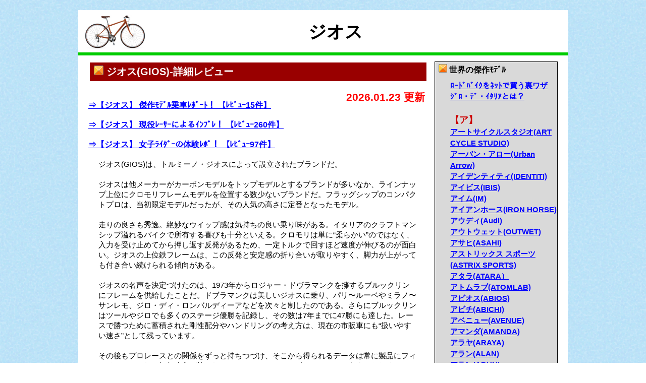

--- FILE ---
content_type: text/html
request_url: https://goodsiteforyou.com/gios.html
body_size: 51689
content:
<!DOCTYPE html>
<html lang="ja">

<head>
<meta charset="UTF-8">
<!--　*******************************　レスポンシブの処理（start）　**********************************　-->

<!--レスポンシブで無い時（当初）はこの「base1.css」を使用していた　-->
<!--link rel="stylesheet" href="base1.css" type="text/css"-->

<!-- ピンチイン・ピンチアウト（スマホで拡大・縮小）を無効にする　-->
<!-- meta name="viewport" content="width=device-width,user-scalable=no,maximum-scale=1" / -->

<meta name="viewport" content="width=device-width"/>

<!-- ※ＰＣとスマホ向けのスタイル（style.css）。この中から「base1.css」「base2.css」を読み込んでいる（import）。 -->
<link rel="stylesheet" media="all" type="text/css" href="style.css" />

<!--　*******************************　レスポンシブの処理（end）　**********************************　-->
<meta name="GENERATOR" content="JustSystems Homepage Builder Version 17.0.15.0 for Windows">
<!-- google webマスターツール -->
<meta name="google-site-verification" content="Txc6nnWyIyabkkX3-k1Ma51wru3nfbaL0c7JLJpq4_k" />

<!-- bing　webマスター -->
<meta name="msvalidate.01" content="90C1FC8C4ECAE047301C1DCBFF56CC0D" />

<!--　キーワード START　--
<meta name="Keywords" content="キーワードを記述する">
--　キーワード END　-->
<!-- ディスクリプション　×××--><title>【2026年 ロードバイク NEWﾓﾃﾞﾙ評判】ジオス(GIOS)</title>




<!-- google　アナリティス -->

<!-- 古い設定 -->
<script>
  (function(i,s,o,g,r,a,m){i['GoogleAnalyticsObject']=r;i[r]=i[r]||function(){
  (i[r].q=i[r].q||[]).push(arguments)},i[r].l=1*new Date();a=s.createElement(o),
  m=s.getElementsByTagName(o)[0];a.async=1;a.src=g;m.parentNode.insertBefore(a,m)
  })(window,document,'script','//www.google-analytics.com/analytics.js','ga');

  ga('create', 'UA-36883988-1', 'auto');
  ga('send', 'pageview');

</script>

<!-- 新しい設定（20230326） -->
<!-- Google tag (gtag.js) -->
<script async src="https://www.googletagmanager.com/gtag/js?id=G-5RF968DLR8"></script>
<script>
  window.dataLayer = window.dataLayer || [];
  function gtag(){dataLayer.push(arguments);}
  gtag('js', new Date());

  gtag('config', 'G-5RF968DLR8');
</script>



</head>
<body id="hpb-template-01-24-01">
<div id="pack6">

<!--　ＰＣのみ画像表示させる箇所(START)　base2.cssの「display:none」で制御(非表示)-->
<div class="box2">
  <div id="content"><img src="bike.jpg" width="126" height="75" border="0" alt="haikei"> </div>
</div>
<!--　ＰＣのみ画像表示させる箇所(END)-->

<div id="top-1">
    <h1>ジオス</h1>
  </div>
<!--　スマホのみ表示させる箇所(START)　base1.cssの「display:none」で制御(非表示)-->
  <div class="box1"><font COLOR="#ff0000"><b>その他 バイクブランド一覧</b></font> <b>⇒</b> <a href="menu.html">コチラ</a></div>
<!--　スマホのみ表示させる箇所(END)-->
  <div id="main-shouhin">

    <h3><img src="img_o032.gif" width="19" height="19" border="0" alt="gazou6"> ジオス(GIOS)-詳細レビュー</h3><!-- 日付（START） -->
    <div id="main-shouhin-3">
<script type="text/JavaScript">
<!--

var DWs = new Array('Sun.','Mon.','Tue.','Wed.','Thu.','Fri.','Sat.');
var Now = new Date();
var YY = Now.getYear();
var MM = Now.getMonth() + 1;
var DD = Now.getDate();
var DW = DWs[ Now.getDay() ];
var hh = Now.getHours();
var mm = Now.getMinutes();
var ss = Now.getSeconds();

if(YY < 2000) { YY += 1900; }

if(MM < 10) { MM = "0" + MM; }
if(DD < 10) { DD = "0" + DD; }
if(hh < 10) { hh = "0" + hh; }
if(mm < 10) { mm = "0" + mm; }
if(ss < 10) { ss = "0" + ss; }

document.write(' ' + YY + '.' + MM + '.' + DD +' 更新');

// -->
</script>
    </div>
<!-- 日付（END） -->
<br>
<!-- 共通リンク1（start）【cycle_20210901_0001000-22】 --><font SIZE="3.0"><a target="_blank" href="https://www.amazon.co.jp/s?k=%E3%83%AD%E3%83%BC%E3%83%89%E3%83%90%E3%82%A4%E3%82%AF+%E4%BA%BA%E6%B0%97&__mk_ja_JP=%E3%82%AB%E3%82%BF%E3%82%AB%E3%83%8A&crid=3PUHTX4SBRSDO&sprefix=%E3%83%AD%E3%83%BC%E3%83%89%E3%83%90%E3%82%A4%E3%82%AF+%E4%BA%BA%E6%B0%97%E3%83%A9%E3%83%B3%E3%82%AD%E3%83%B3%E3%82%B0%2Caps%2C281&linkCode=ll2&tag=cycle_20210901_0001000-22&linkId=4f6543cb58de00758463c6bd0e3ba41d&language=ja_JP&ref_=as_li_ss_tl">⇒【<!-- ブランド名_010101 -->ジオス】 傑作ﾓﾃﾞﾙ乗車ﾚﾎﾟｰﾄ！ 【ﾚﾋﾞｭｰ<!-- レビュー件数_020202 -->15件】</a>
<!-- 共通リンク1（end）【cycle_20210901_0001000-22】 -->
<br><br>
<!-- 共通リンク2（start）【cycle_20210901_000200-22】 -->
    <a target="_blank" href="https://www.amazon.co.jp/s?k=%E3%83%AD%E3%83%BC%E3%83%89%E3%83%90%E3%82%A4%E3%82%AF&__mk_ja_JP=%E3%82%AB%E3%82%BF%E3%82%AB%E3%83%8A&crid=2NVICBF8E6Z7Q&sprefix=%E3%83%AD%E3%83%BC%E3%83%89%E3%83%90%E3%82%A4%E3%82%AF%2Caps%2C275&linkCode=ll2&tag=cycle_20210901_000200-22&linkId=f1e622b357c91e0926709f5a59d9b137&language=ja_JP&ref_=as_li_ss_tl">⇒【<!-- ブランド名_030303 -->ジオス】 現役ﾚｰｻｰによるｲﾝﾌﾟﾚ！ 【ﾚﾋﾞｭｰ<!-- レビュー件数_040404 -->260件】</a>
<!-- 共通リンク2（end）【cycle_20210901_000200-22】 -->
<br><br>
<!-- 共通リンク3（start）【cycle_20210901_000300-22】 -->
    <a target="_blank" href="https://www.amazon.co.jp/s?k=%E3%83%AD%E3%83%BC%E3%83%89%E3%83%90%E3%82%A4%E3%82%AF+%E3%83%AC%E3%83%87%E3%82%A3%E3%83%BC%E3%82%B9+%E3%82%A6%E3%82%A7%E3%82%A2&__mk_ja_JP=%E3%82%AB%E3%82%BF%E3%82%AB%E3%83%8A&crid=2P5LCLA7L23ZR&sprefix=%E3%83%AD%E3%83%BC%E3%83%89%E3%83%90%E3%82%A4%E3%82%AF+%E3%83%AC%E3%83%87%E3%82%A3%E3%83%BC%E3%82%B9+%E3%82%A6%E3%82%A7%E3%82%A2%2Caps%2C264&linkCode=ll2&tag=cycle_20210901_000300-22&linkId=e08c05ff1886a38537bda785b542a5e7&language=ja_JP&ref_=as_li_ss_tl">⇒【<!-- ブランド名_050505 -->ジオス】 女子ﾗｲﾀﾞｰの体験ﾚﾎﾟ！ 【ﾚﾋﾞｭｰ<!-- レビュー件数_060606 -->97件】</a></font>
<!-- 共通リンク3（end）【cycle_20210901_000300-22】 --><br>
    <br>



    <p>ジオス(GIOS)は、トルミーノ・ジオスによって設立されたブランドだ。<br><br>
ジオスは他メーカーがカーボンモデルをトップモデルとするブランドが多いなか、ラインナップ上位にクロモリフレームモデルを位置する数少ないブランドだ。フラッグシップのコンパクトプロは、当初限定モデルだったが、その人気の高さに定番となったモデル。<br><br>
走りの良さも秀逸。絶妙なウイップ感は気持ちの良い乗り味がある。イタリアのクラフトマンシップ溢れるバイクで所有する喜びも十分といえる。クロモリは単に“柔らかい”のではなく、入力を受け止めてから押し返す反発があるため、一定トルクで回すほど速度が伸びるのが面白い。ジオスの上位鉄フレームは、この反発と安定感の折り合いが取りやすく、脚力が上がっても付き合い続けられる傾向がある。<br><br>
ジオスの名声を決定づけたのは、1973年からロジャー・ドヴラマンクを擁するブルックリンにフレームを供給したことだ。ドブラマンクは美しいジオスに乗り、パリ〜ルーベやミラノ〜サンレモ、ジロ・ディ・ロンバルディーアなどを次々と制したのである。さらにブルックリンはツールやジロでも多くのステージ優勝を記録し、その数は7年までに47勝にも達した。レースで勝つために蓄積された剛性配分やハンドリングの考え方は、現在の市販車にも“扱いやすい速さ”として残っています。<br><br>
その後もプロレースとの関係をずっと持ちつづけ、そこから得られるデータは常に製品にフィードバックされ、毎年改良が施されている。ジオスのシンボルカラーはいうまでもなく&quot;ジオスブルー&quot;と呼ばれる鮮やかな青で、レース現場での視認性と存在感を同時に担ってきた。<b>クロモリのしなりを楽しみつつ、現代パーツで実用に落とし込む発想がジオスらしい。</b><br><br>
選び方としては、速度を求めるならカーボン/アルミのレーシング寄り、乗り味と所有感を重視するならクロモリ上位、と整理すると分かりやすい。目的がツーリングかレース参加かで必要なギア比やタイヤ幅も変わるので、走りたい距離と路面を先に決めてから候補を絞るのが近道です。さらに鉄フレームはパーツ交換で性格が変わりやすいので、ホイールやタイヤを“軽さ優先”にし過ぎず、乗り味を残す方向で組むとジオスらしさが活きます。<br><br>
ジオスブルーの印象が強い一方で、実際の選択はフレーム素材だけでなく、ジオメトリやサイズの取り方で快適性が決まります。少し長めのホイールベースは直進が落ち着き、手元が安定すると長距離で肩が楽になります。逆にクイックなハンドリングが欲しいなら、ステムやハンドル幅の調整で“曲がり方”を作りやすいのも鉄フレームの良さです。見た目の伝統を守りながら、乗り手側で現代的にチューニングできる余地があるのがジオスの面白さと言えるでしょう。<br><br>また、クロモリ上位の魅力は走りだけではありません。塗装の深さやパイプの見え方、ラグ処理の美しさといった“所有満足”が、乗る動機そのものになります。普段の移動でも気分が上がる一台は、結果として乗車時間が増え、脚が自然に強くなることも多いです。<br><br>ジオスは“青い自転車”の代名詞になったぶん、周囲のイメージに引っ張られがちですが、実際は乗り味の方向が幅広い。自分が気持ち良い速度域を基準に選ぶと、期待と現実のズレが少なくなります。<br><br>＝＝＝【人気モデル　詳細インプレッション】＝＝＝＝<br><br>
<b><font COLOR="#ff0000">コンパクトプロ（2026年モデル）</font></b>コンパクトプロは、限定から定番へ昇格した象徴的モデルで、クロモリらしい反発と現代的な巡航性能の折り合いが上手い一台です。コンパクトプロは踏み込みで“溜め”が生まれ、一定ペースで引き脚を回すほどスピードが乗るため、平坦のロングライドで気持ち良さが出ます。ヘッド周りの安定感があるタイプなら下りでラインがブレにくく、脚が疲れてきた終盤でも余計な修正舵が減ります。<br><br>
<b><font COLOR="#ff0000">ヴィアッジオ(VIAGGIO)（2024年モデル）</font></b>ヴィアッジオは、ツーリングバイクとしての扱いやすさを意識し、積載や長距離での安定感を優先したモデルです。ヴィアッジオは姿勢の自由度が高く、荷物を積んでもハンドリングが急に重くならないため、旅のペース配分を崩しにくいのが魅力になります。路面が荒れてもバイクが跳ね返り過ぎず、写真を撮りながら走るような“止まり走り”でも体が冷えにくい走行感を作れます。<br><br>
<b><font COLOR="#ff0000">エアロライト(AERO LITE)（2025年モデル）</font></b>エアロライトは、反応性の高い走りと空力的な外観を両立させたカーボン系ロードで、スプリントや高速巡航が得意です。エアロライトはシートステイの形状で剛性と快適性を両立させ、リア30Tスプロケットのような登坂側の余裕も持たせて“速いだけ”にしない狙いがあります。加速が鋭い分、ブレーキングやコーナリングのタイミングが掴めると一気に楽しくなり、レース参加の入口にもなります。高速域での安定を得るにはポジション作りが重要で、ハンドル落差を詰め過ぎないのがコツです。<br><br>
<b><font COLOR="#ff0000">フルボ(FURBO)（2022年モデル）</font></b>フルボは、ジオスオリジナルの4130クロモリを使い、しなやかさを気軽に味わえるエントリー寄りのクロモリロードです。フルボは上位モデルと同系統のチューブを用い、48Tのコンパクトクランクで登りもこなしやすく、初めての“鉄フレーム”としても馴染みやすいモデルです。乗り心地を残したままタイヤ選びで性格を変えられるので、通勤寄りにもロング寄りにも振れる柔軟さがあります。<br><br>
<b><font COLOR="#ff0000">ウルティモ(ULTIMO)（2023年モデル）</font></b>ウルティモは、街乗りからスポーツ走行まで守備範囲を広げたオールラウンド寄りで、整備性と頑丈さを重視する人に合います。ウルティモはタイヤ選択の幅が取りやすく、フェンダーや小物の追加でも走りが破綻しにくいため、普段の移動の延長で距離を伸ばしたい人に向きます。日常の段差や雨天で雑に扱っても調子が崩れにくいなら、結果的に乗る頻度が増えて“脚が育つ”モデルにもなります。<br><br>
5機種は方向性がかなり違うので、迷ったら「乗り味の好み」を基準に選ぶと納得しやすいでしょう。鉄の反発を楽しむならコンパクトプロやフルボ、旅の安定感ならヴィアッジオ、速度域を上げるならエアロライト、生活に溶け込ませるならウルティモ、と考えると整理できます。<br><br>
ジオスは伝統色のイメージが強い一方で、年式やグレードで味付けがかなり変わります。オーナーのインプレで“硬さ/しなり/振動”の実態を確認してから選ぶと、期待とのズレが減ります。評判や口コミは以下のページから確認できます。<br><br>
<div id="main-shouhin-2" align="left" style="color
 : #ffffff;background-color : purple;text-align : left;"><img src="img_o032.gif" width="19" height="19" border="0" alt="gazou6"> <font COLOR="#ffffff">最新モデル体験レポート・クチコミ評判掲載中！</font><br>
    </div>
    　<!-- 日付（START） -->
    <div id="main-shouhin-3">
<script type="text/JavaScript">
<!--

var DWs = new Array('Sun.','Mon.','Tue.','Wed.','Thu.','Fri.','Sat.');
var Now = new Date();
var YY = Now.getYear();
var MM = Now.getMonth() + 1;
var DD = Now.getDate();
var DW = DWs[ Now.getDay() ];
var hh = Now.getHours();
var mm = Now.getMinutes();
var ss = Now.getSeconds();

if(YY < 2000) { YY += 1900; }

if(MM < 10) { MM = "0" + MM; }
if(DD < 10) { DD = "0" + DD; }
if(hh < 10) { hh = "0" + hh; }
if(mm < 10) { mm = "0" + mm; }
if(ss < 10) { ss = "0" + ss; }

document.write(' ' + YY + '.' + MM + '.' + DD +' 更新');

// -->
</script>
    </div>　
<!-- 日付（END） -->
<br>
<!-- 共通リンク4（start）【cycle_20210901_000400-22】 --><font SIZE="3.0"><a target="_blank" href="https://www.amazon.co.jp/s?k=%E3%83%AD%E3%83%BC%E3%83%89%E3%83%90%E3%82%A4%E3%82%AF+%E4%BA%BA%E6%B0%97&__mk_ja_JP=%E3%82%AB%E3%82%BF%E3%82%AB%E3%83%8A&linkCode=ll2&tag=cycle_20210901_000400-22&linkId=f912c033717c87b97f4aa9e46f3fa324&language=ja_JP&ref_=as_li_ss_tl">⇒【<!-- ブランド名_070707 -->ジオス】 傑作ﾓﾃﾞﾙ乗車ﾚﾎﾟｰﾄ！ 【ﾚﾋﾞｭｰ<!-- レビュー件数_080808 -->15件】</a>
<!-- 共通リンク4（end）【cycle_20210901_000400-22】 -->
<br><br>
<!-- 共通リンク5（start）【cycle_20210901_000500-22】 -->
    <a target="_blank" href="https://www.amazon.co.jp/s?k=%E3%83%AD%E3%83%BC%E3%83%89%E3%83%90%E3%82%A4%E3%82%AF&__mk_ja_JP=%E3%82%AB%E3%82%BF%E3%82%AB%E3%83%8A&linkCode=ll2&tag=cycle_20210901_000500-22&linkId=8060033b1b245717dded84c2eb3c9379&language=ja_JP&ref_=as_li_ss_tl">⇒【<!-- ブランド名_090909 -->ジオス】 現役ﾚｰｻｰによるｲﾝﾌﾟﾚ！ 【ﾚﾋﾞｭｰ<!-- レビュー件数_1111100 -->260件】</a>
<!-- 共通リンク5（end）【cycle_20210901_000500-22】 -->
<br><br>
<!-- 共通リンク6（start）【cycle_20210901_000600-22】 -->
    <a target="_blank" href="https://www.amazon.co.jp/s?k=%E3%83%AD%E3%83%BC%E3%83%89%E3%83%90%E3%82%A4%E3%82%AF+%E3%83%AC%E3%83%87%E3%82%A3%E3%83%BC%E3%82%B9+%E3%82%A6%E3%82%A7%E3%82%A2&__mk_ja_JP=%E3%82%AB%E3%82%BF%E3%82%AB%E3%83%8A&crid=2P5LCLA7L23ZR&sprefix=%E3%83%AD%E3%83%BC%E3%83%89%E3%83%90%E3%82%A4%E3%82%AF+%E3%83%AC%E3%83%87%E3%82%A3%E3%83%BC%E3%82%B9+%E3%82%A6%E3%82%A7%E3%82%A2%2Caps%2C264&linkCode=ll2&tag=cycle_20210901_000600-22&linkId=2d59d51f7553c4b770a20438f0eb1136&language=ja_JP&ref_=as_li_ss_tl">⇒【<!-- ブランド名_2222200 -->ジオス】 女子ﾗｲﾀﾞｰの体験ﾚﾎﾟ！ 【ﾚﾋﾞｭｰ<!-- レビュー件数_3333300 -->97件】</a></font>
<!-- 共通リンク6（end）【cycle_20210901_000600-22】 -->
<br><br>
<!-- 共通リンク7（start）【cycle_20210901_000700-22】 -->
    <a target="_blank" href="https://www.amazon.co.jp/s?k=%E3%83%AD%E3%83%BC%E3%83%89%E3%83%90%E3%82%A4%E3%82%AF+%E3%82%B9%E3%83%9E%E3%83%9B&rh=p_n_deal_type%3A10343614051&dc=&__mk_ja_JP=%E3%82%AB%E3%82%BF%E3%82%AB%E3%83%8A&crid=1MSVE10BXTOH4&qid=1675413833&rnid=10343613051&sprefix=%E3%83%AD%E3%83%BC%E3%83%89%E3%83%90%E3%82%A4%E3%82%AF+%E3%82%B9%E3%83%9E%E3%83%9B%2Caps%2C304&ds=v1%3AXpiqjSceSk4Opk2PJIcSTEaaO1k0AcSrK3yJkxrrozs&linkCode=ll2&tag=cycle_20210901_000700-22&linkId=e5bbb7b95bec5ac1ed49db33d949fddc&language=ja_JP&ref_=as_li_ss_tl">⇒【<!-- ブランド名_44444200 -->ジオス】 ロードバイクとスマホ！ 【ﾚﾋﾞｭｰ<!-- レビュー件数_5555500 -->1166件】</a></font>
<!-- 共通リンク7（end）【cycle_20210901_000700-22】 -->
<br><br>


 </div>



  <div id="side2">
    <h2><img src="img_o032.gif" width="17" height="17" border="0" alt="mark"> <font SIZE="3">世界の傑作ﾓﾃﾞﾙ</font></h2>
    <p><a href="index.html">ﾛｰﾄﾞﾊﾞｲｸをﾈｯﾄで買う裏ワザ</a><br>
    <a href="giro-ditalia.html">ｼﾞﾛ・ﾃﾞ・ｲﾀﾘｱとは？</a><br>
    <br>
    <b><font COLOR="#cc0000" SIZE="+1" STYLE="font-size : 117%;">【ア】</font></b><br>
    <a href="art-cycle-studio.html">アートサイクルスタジオ(ART CYCLE STUDIO)</a><br>
    <a href="urban-arrow.html">アーバン・アロー(Urban Arrow)</a><br>
    <a href="identiti.html">アイデンティティ(IDENTITI)</a><br>
    <a href="ibis.html">アイビス(IBIS)</a><a href="im.html"><br>
    アイム(IM)</a><br>
    <a href="iron-horse.html">アイアンホース(IRON HORSE)</a><br>
    <a href="audi.html">アウディ(Audi)</a><br>
    <a href="outwet.html">アウトウェット(OUTWET)</a><br>
    <a href="asahi.html">アサヒ(ASAHI)</a><br>
    <a href="astrix-sports.html">アストリックス スポーツ(ASTRIX SPORTS)</a><br>
    <a href="atala.html">アタラ(ATARA）</a><br>
    <a href="atomlab.html">アトムラブ(ATOMLAB)</a><br>
    <a href="abios.html">アビオス(ABIOS)</a><br>
    <a href="abichi.html">アビチ(ABICHI)</a><br>
    <a href="avenue.html">アベニュー(AVENUE)</a><br>
    <a href="amanda.html">アマンダ(AMANDA)</a><br>
    <a href="araya.html">アラヤ(ARAYA)</a><br>
    <a href="alan.html">アラン(ALAN)</a><br>
    <a href="arun.html">アラン(ARUN)</a><br>
    <a href="argon18.html">アルゴン18(ARGON18)</a><br>
    <a href="alfaromeo.html">アルファロメオ(ALFAROMEO)</a><br>
    <a href="alex-moulton.html">アレックス モールトン<br>
    (ALEX MOULTON)</a><br>
    <a href="american-eagle.html">アメリカンイーグル<br>
    (AMERICAN EAGLE)</a><br>
    <a href="un-authorized.html">アンオーソライズド(UN AUTHORIZED)</a><br>
    <a href="anchorite.html">アンカライト(ANCHORITE)</a><br>
    <a href="anchor.html">アンカー(ANCHOR)</a><br>
    <b><font COLOR="#cc0000" SIZE="+1" STYLE="font-size : 117%;">【イ】</font></b><br>
    <a href="esr.html">イーエスアール マグネシア<br>
    (ESR MAGNESIA)</a><br>
    <a href="ebs.html">イービーエス(EBS)</a><br>
    <a href="evil.html">イービル(EVIL)</a><br>
    <a href="yeti-cycles.html">イエティサイクル(YETI CYCLES)</a><br>
    <a href="yellowknife.html">イエローナイフ(Yellow Knife)</a><br>
    <a href="inzist-bicycles.html">インジストバイシクルズ(INZIST BICYCLES)</a><br>
    <a href="intermax-sports.html">インターマックススポーツ(INTERMAX SPORTS)</a><br>
    <a href="intense.html">インテンス(INTENSE)</a><br>
    <b><font COLOR="#cc0000" SIZE="+1" STYLE="font-size : 117%;">【ウ】</font></b><br>
    <a href="wachsen-1.html">ヴァクセン(WACHSEN)</a><br>
    <a href="van-nicholas.html">ヴァンニコラス(Van Nicholas)</a><br>
    <a href="vanmoof.html">ヴァンムーフ(VANMOOF)</a><br>
    <a href="vivo.html">ヴィヴォ(VIVO)</a><br>
    <a href="vittoria.html">ヴィットリア(Vittoria)</a><br>
    <a href="wilier.html">ウィリエール(WILIER)</a><br>
    <a href="vellum-cycles.html">ヴェラムサイクル(VELLUM CYCLES)</a><br>
    <a href="velo-michelin.html">ヴェロミシュラン<br>
    (VELO MICHELIN</a>）<br>
    <a href="volagi.html">ヴォラージ(VOLAGI)</a><br>
    <a href="volume-bike.html">ヴォリュームバイク(VOLUME BIKE)</a><br>
    <a href="umberto-dei.html">ウンベルト・デイ(Umberto Dei)</a><br>
    <b><font COLOR="#cc0000" SIZE="+1" STYLE="font-size : 117%;">【エ】</font></b><br>
    <a href="a.n.design.html">エー・エヌ・デザイン・ワークス(A.N.DESIGN WORKS)</a><br>
    <a href="airnimal.html">エアニマル(AIRNIMAL)</a><br>
    <a href="eighthinch.html">エイスインチ(EIGHTHINCH)</a><br>
    <a href="ahearne-bicycles.html">エイハーン・バイセクルズ(Ahearne Bicycles)</a><br>
    <a href="avedio.html">エヴァディオ(AVEDIO)</a><br>
    <a href="echor.html">エコー(ECHOR)</a><br>
    <a href="se-bikes.html">SEバイクス(SE-BIKES)</a><br>
    <a href="eddy-merckx.html">エディメルクス(EDDY MERCKX)</a><br>
    <a href="ns-bikes.html">エヌエスバイクス(NS BIKES)</a><br>
    <a href="ene-ciclo.html">エネチクロ(ENE CICLO)</a><br>
    <a href="eminenza.html">エミネンザ(EMINENZA)</a><br>
    <a href="mit.html">エム・アイ・ティー(MIT)</a><br>
    <a href="msc.html">エムエスシー(MSC)</a><br>
    <a href="mbk.html">エムビーケー(MBK)</a><br>
    <a href="elite.html">エリート(ELITE)</a><br>
    <a href="elian-cycles.html">エリアン・サイクルズ(Elian Cycles)</a><br>
    <a href="ellsworth.html">エルスワース(ELLSWORTH)</a><br>
    <a href="emperor-1.html">エンペラー(EMPEROR)</a><br>
    <a href="emme-akka.html">エンメアッカ(EMME AKKA)</a><br>
    <b><font COLOR="#cc0000" SIZE="+1" STYLE="font-size : 117%;">【オ】</font></b><br>
    <a href="author.html">オーサー(AUTHOR)</a><br>
    <a href="opus-1.html">オーパス(OPUS)</a><br>
    <a href="oyama.html">オーヤマ(OYAMA)</a><br>
    <a href="all-city.html">オールシティ(ALL-CITY)</a><br>
    <a href="ootomo.html">オオトモ(OOTOMO)</a><br>
    <a href="osso.html">オッソ(OSSO)</a><br>
    <a href="opera-luxury.html">オペララグジュアリー(OPERA LUXURY)</a><br>
    <a href="ori-bikes.html">オリバイクス(ORI BIKES)</a><br>
    <a href="olympic-cycle.html">オリンピックサイクル(olympic-cycle</a>)<br>
    <a href="ordina.html">オルディナ(ORDINA)</a><br>
    <a href="orbea.html">オルベア(ORBEA)</a><br>
    <a href="on-one.html">オンワン(ON ONE)</a><br>
    <b><font COLOR="#cc0000" SIZE="+1" STYLE="font-size : 117%;">【カ】</font></b><br>
    <a href="gaerne.html">ガエルネ(GAERNE)</a><br>
    <a href="casati.html">カザーティ(CASATI)</a><br>
    <a href="kask.html">カスク(KASK)</a><br>
    <a href="castelli.html">カステリ(CASTELLI)</a><br>
    <a href="gazelle.html">ガゼル(GAZELLE)</a><br>
    <a href="katayama.html">カタヤマ(KATAYAMA)</a><br>
    <a href="calamita.html">カラミータ(CALAMITA)</a><br>
    <a href="calfee-design.html">カルフィーデザイン(CALFEE DESIGN)</a><br>
    <a href="carrera.html">カレラ(CARRERA)</a><br>
    <a href="ganwell.html">ガンウェル(GANWELL)</a><br>
    <a href="campione.html">カンピオーネ(CAMPIONE)</a><br>
    <b><font COLOR="#cc0000" SIZE="+1" STYLE="font-size : 117%;">【キ】</font></b><br>
    <a href="kyklos.html">キクロス(KYKLOS)</a><br>
    <a href="ghisallo.html">ギザロ(GHISALLO)</a><br>
    <a href="kimori.html">キモリ(KIMORI)</a><br>
    <a href="cadillac.html">キャデラック(CADILLAC)</a><br>
    <a href="canyon.html">キャニオン(CANYON)</a><br>
    <a href="cannondale.html">キャノンデール(CANNONDALE)</a><br>
    <a href="carryme-1.html">キャリーミー(CARRYME)</a><br>
    <a href="cube.html">キューブ(Cube)</a><br>
    <a href="kyuzo.html">キュウゾウ(KYUZO)</a><br>
    <a href="kildemoes.html">キレモース(kildemoes)</a><br>
    <a href="kinfolk.html">キンフォーク(KINFOLK)</a><br>
    <b><font COLOR="#cc0000" SIZE="+1" STYLE="font-size : 117%;">【ク】</font></b><br>
    <a href="cooperbikes-1.html">クーパーバイクス(COOPERBIKES)</a><br>
    <a href="quintana-roo.html">クインタナルー(QUINTANA ROO)</a><br>
    <a href="guerciotti.html">グエルチョッティ(GUERCIOTTI)</a><br>
    <a href="kuota.html">クオータ(KUOTA)</a><br>
    <a href="gusto.html">グスト(GUSTO)</a><br>
    <a href="klein.html">クライン(KLEIN)</a><br>
    <a href="grafhite-design.html">グラファイトデザイン(GRAFHITE DESIGN)</a><br>
    <a href="craftworks.html">クラフトワークス(CRAFTWORKS)</a><br>
    <a href="grunge.html">グランジ(GRUNGE)</a><br>
    <a href="grandir.html">グランディール(GRANDIR)</a><br>
    <a href="grand-bois.html">グランボア(GRAND BOIS)</a><br>
    <a href="cleanspeed-1.html">クリーンスピード(CLEANSPEED)</a><br>
    <a href="create-bikes.html">クリエイトバイクス(CREATE BIKES)</a><br>
    <a href="guru.html">グル(GURU)</a><br>
    <a href="grace.html">グレース(Grace)</a><br>
    <a href="crazy-sheep.html">クレイジーシープ(CRAZY-SHEEP)</a><br>
    <a href="crescent.html">クレセント(Crescent)</a><br>
    <a href="globe.html">グローブ(GLOBE)</a><br>
    <a href="chronic-delight.html">クロニック・デライト(CHRONIC DELIGHT)</a><br>
    <a href="kuwahara.html">クワハラ(KUWAHARA)</a><br>
    <b><font COLOR="#cc0000" SIZE="+1" STYLE="font-size : 117%;">【ケ】</font></b><br>
    <a href="k2.html">ケーツー(K2)</a><br>
    <a href="khs.html">ケイ・エイチ・エス(KHS)</a><br>
    <a href="gary-galego.html">ゲイリー・ガレゴ(Gary Galego)</a><br>
    <a href="gary-fisher.html">ゲイリーフィッシャー(GARY FISHER)</a><br>
    <a href="kestrel.html">ケストレル(KESTREL)</a><br>
    <a href="cherubim.html">ケルビム(CHERUBIM)</a><br>
    <b><font COLOR="#cc0000" SIZE="+1" STYLE="font-size : 117%;">【コ</font><font COLOR="#cc0000" SIZE="+1" STYLE="font-size : 117%;">】</font></b><br>
    <a href="khodaabloom.html">コーダーブルーム(KHODAABLOOM)</a><br>
    <a href="koofu.html">コーフー(KOOFU)</a><br>
    <a href="koowho.html">コーフー(KOOWHO)</a><br>
    <a href="cove-bikes.html">コーブバイクス(COVE BIKES)</a><br>
    <a href="coleman.html">コールマン(COLEMAN)</a><br>
    <a href="koga.html">コガ(KOGA)</a><br>
    <a href="koxx.html">コックス(KOXX)</a><br>
    <a href="kot.html">コット(KOT)</a><br>
    <a href="kona.html">コナ（KONA）</a><br>
    <a href="koba.html">コバ(KOBA)</a><br>
    <a href="copenhagen-parts.html">コペンハーゲン パーツ(Copenhagen Parts)</a><br>
    <a href="gommitalia.html">ゴミイタリア(GOMMITALIA)</a><br>
    <a href="commencal-1.html">コメンサル(COMMENCAL)</a><br>
    <a href="corratec.html">コラテック(CORRATEC)</a><br>
    <a href="corima.html">コリマ(CORIMA)</a><br>
    <a href="corsa.html">コルサ(CORSA)</a><br>
    <a href="colnago-1.html">コルナゴ(COLNAGO)</a><br>
    <a href="columbus.html">コロンバス(COLUMBUS)</a><br>
    <b><font COLOR="#cc0000" SIZE="+1" STYLE="font-size : 117%;">【サ</font><font COLOR="#cc0000" SIZE="+1" STYLE="font-size : 117%;">】</font></b><br>
    <a href="cerveloo.html">サーベロ(CERVELO)</a><br>
    <a href="surly.html">サーリー(SURLY)</a><br>
    <a href="cycleeco.html">サイクルエコ(CycleEco)</a><br>
    <a href="cyclechic.html">サイクルシック(CYCLECHIC)</a><br>
    <a href="cycle-spot.html">サイクルスポット(CYCLE-SPOT)</a><br>
    <a href="cycle-world.html">サイクルワールド(CYCLE WORLD)</a><br>
    <a href="cycloc.html">サイクロック(CYCLOC)</a><br>
    <a href="cyma.html">サイマ(cyma)</a><br>
    <a href="sab.html">サブ(saB)</a><br>
    <a href="salsa.html">サルサ(SALSA)</a><br>
    <a href="santa-cruz.html">サンタクルズ(SANTA CRUZ)</a><br>
    <a href="santini.html">サンティーニ(Santini)</a><br>
    <b><font COLOR="#cc0000" SIZE="+1" STYLE="font-size : 117%;">【シ</font><font COLOR="#cc0000">】</font></b><br>
    <a href="g.html">ジー(G)</a><br>
    <a href="grq.html">ジーアールキュー(GRQ)</a><br>
    <a href="ckt.html">シーケーティー(CKT)</a><br>
    <a href="scicon.html">シーコン(SCiCON)</a><br>
    <a href="gt.html">ジーティー(GT)</a><br>
    <a href="gp-design-partners.html">ジーピー デザインパートナーズ(GP Design Pertners)</a><br>
    <a href="ceepo.html">シーポ(CEEPO)</a><br>
    <a href="girs.html">ジアーズ(GIR'S)</a><br>
    <a href="jamis.html">ジェイミス(JAMIS)</a><br>
    <a href="gios.html">ジオス(GIOS)</a><br>
    <a href="giovanna-bikes.html">ジオバンナバイクス(GIOVANNA BIKES)</a><br>
    <a href="gitane.html">ジタン(GITANE)</a><br>
    <a href="sidi.html">シディ(SIDI)</a><br>
    <a href="cyfac.html">シファック(CYFAC)</a><br>
    <a href="sybore-1.html">シボレー(CHEVROLET)</a><br>
    <a href="simano.html">シマノ(SIMANO)</a><br>
    <a href="giant.html">ジャイアント(GIANT)</a><br>
    <a href="jango.html">ジャンゴ(JANGO)</a><br>
    <a href="schwinn.html">シュウィン(SCHWINN)</a><br>
    <a href="17bicycle.html">17バイシクル(17bicycle)</a><br>
    <a href="joey-ruiter.html">ジョーイ・ルイター(Joey Ruiter)</a><br>
    <a href="giordana.html">ジョルダーナ(GIORDANA)</a><br>
    <a href="giraffe.html">ジラフ(GIRAFFE)</a><br>
    <a href="silca.html">シルカ(SILCA)</a><br>
    <a href="silk.html">シルク(SILK)</a><br>
    <a href="silva.html">シルバ(SILVA)</a><br>
    <a href="silverback-technologies.html">シルバーバック・テクノロジーズ(Silverback Technologies)</a><br>
    <a href="schindelhauer-bikes.html">シンデルハウアー・バイクス(Schindelhauer Bikes)</a><br>
    <b><font COLOR="#cc0000" SIZE="+1" STYLE="font-size : 117%;">【ス】</font></b><br>
    <a href="supercross-bmx.html">スーパークロス ビーエムエックス(SUPERCROSS BMX)</a><br>
    <a href="swiss-bike.html">スイスバイク(SWISS BIKE)</a><br>
    <a href="scapin.html">スカピン(SCAPiN)</a><br>
    <a href="scott.html">スコット(SCOTT)</a><br>
    <a href="staats-bicycles.html">スタッツバイシクル(STAATS BICYCLES)</a><br>
    <a href="zullo.html">ズッロ(ZULLO)</a><br>
    <a href="stevens.html">スティーブンス(Stevens)</a><br>
    <a href="stella-azzurra.html">ステラ・アズーラ(STELLA AZZURRA)</a><br>
    <a href="storck.html">ストーク(STORCK)</a><br>
    <a href="strida.html">ストライダ(STRIDA)</a><br>
    <a href="spank.html">スパンク(SPANK)</a><br>
    <a href="sportful.html">スポーツフル(sportful)</a><br>
    <a href="specialized.html">スペシャライズド(SPECIALIZED)</a><br>
    <a href="smartcog.html">スマートコグ(Smartcog)</a><br>
    <a href="slingshot.html">スリングショット(Slingshot)</a><br>
    <b><font COLOR="#cc0000" SIZE="+1" STYLE="font-size : 117%;">【セ】</font></b><br>
    <a href="seven.html">セブン(SEVEN)</a><br>
    <a href="seven-arrows.html">セブンアローズ(SEVENARROWS)</a><br>
    <a href="seven-cycles.html">セブンサイクルズ(SEVEN CYCLES)</a><br>
    <a href="selle-italia.html">セラ・イタリア(selle ITALIA)</a><br>
    <a href="selle-smp.html">セラ・SMP(SELLE SMP)</a><br>
    <a href="selle-san-marco.html">セラ・サンマルコ(SELLE san marco)</a><br>
    <a href="selle-bassano.html">セラ・バッサーノ(SELLE BASSANO)</a><br>
    <a href="seraph.html">セラフ(SERAPH)</a><br>
    <a href="selcof.html">セルコフ(SELCOF)</a><br>
    <a href="selev.html">セレブ(Selev)</a><br>
    <a href="zerorh.html">ゼロアールエイチプラス(zerorh+)</a><br>
    <a href="centurion.html">センチュリオン(CENTURION)</a><br>
    <b><font COLOR="#cc0000" SIZE="+1" STYLE="font-size : 117%;">【ソ】</font></b><br>
    <a href="sogo-cycle.html">ソーゴサイクル(SOGO-CYCLE)</a><br>
    <a href="soma-fabrications.html">ソーマファブリケーションズ(SOMA FABRICATIONS)</a><br>
    <a href="sogreni.html">ソグリーニ(Sogreni)</a><br>
    <a href="somec.html">ソメク(SOMEC)</a><br>
    <b><font COLOR="#cc0000" SIZE="+1" STYLE="font-size : 117%;">【タ】</font></b><br>
    <a href="turner.html">ターナー(TURNER)</a><br>
    <a href="tern.html">ターン(TERN)</a><br>
    <a href="titus-cycles.html">タイタスサイクルズ(TITUS CYCLES)</a><br>
    <a href="time.html">タイム(TIME)</a><br>
    <a href="tyrell.html">タイレル(TYRELL)</a><br>
    <a href="dialled-bikes.html">ダイアルドバイクス(DIALLED BIKES)</a><br>
    <a href="daccordi.html">ダッコルディ(DACCORDI)</a><br>
    <a href="wr-compositi.html">ダブルアール コンポジッティ(WR COMPOSITI)</a><br>
    <a href="davos-1.html">ダボス(DAVOS)</a><br>
    <a href="dahon.html">ダホン(DAHON)</a><br>
    <a href="tartaruga.html">タルタルーガ(TARTARUGA)</a><br>
    <a href="tandg.html">タン(TANDG)</a><br>
    <a href="tange.html">タンゲ(TANGE)</a><br>
    <b><font COLOR="#cc0000" SIZE="+1" STYLE="font-size : 117%;">【チ】</font></b><br>
    <a href="c4.html">チ・クワトロ(C4)</a><br>
    <a href="chain.html">チェイン(CHAIN)</a><br>
    <a href="titania.html">チタニア(TITANIA)</a><br>
    <a href="cinelli.html">チネリ(CINELLI)</a><br>
    <a href="cipollini.html">チポリーニ(CIPOLLINI)</a><br>
    <a href="charge.html">チャージ(CHARGE)</a><br>
    <a href="chumba-wumba.html">チャンバワンバ(CHUMBA WUMBA)</a><br>
    <a href="hyuk-jae-chang.html">チャン・ヒョクチェ(Hyuk-Jae Chang)</a><br>
    <a href="ciocc.html">チョッチ(CIOCC)</a><br>
    <a href="cilo.html">チロ(CILO)</a><br>
    <b><font COLOR="#cc0000" SIZE="+1" STYLE="font-size : 117%;">【ツ】</font></b><br>
    <a href="2-stage.html">ツーステージ(2 STAGE)</a><br>
    <a href="tubagra.html">ツバグラ(TUBAGRA)</a><br>
    <a href="treehugger.html">ツリーハガー(TreeHugger)</a><br>
    <b><font COLOR="#cc0000" SIZE="+1" STYLE="font-size : 117%;">【テ】</font></b><br>
    <a href="dmr.html">ディーエムアール(DMR)</a><br>
    <a href="dmt.html">ディーエムティー(DMT)</a><br>
    <a href="tni.html">ティーエヌアイ(TNI)</a><br>
    <a href="d-system.html">ディーシステム(D-SYSTEM)</a><br>
    <a href="db0.html">ディービーゼロ(DB0)</a><br>
    <a href="dean.html">ディーン(DEAN)</a><br>
    <a href="tjeerd-veenhoven.html">ティエルト・フェーンホーフェン(Tjeerd Veenhoven)</a><br>
    <a href="ditec.html">ディテック(DITEC)</a><br>
    <a href="di-blasi.html">ディブラッシ(DI BLASI)</a><br>
    <a href="daymak.html">デイマック(Daymak)</a><br>
    <a href="teschner.html">テシュナー(TESCHNER)</a><br>
    <a href="testach.html">テスタッチ(TESTACH)</a><br>
    <a href="deda-elementi.html">デダエレメンティ(DEDA ELEMENTI)</a><br>
    <a href="dedacciai-strada.html">デダチャイ ストラーダ(DEDACCIAI STRADA)</a><br>
    <a href="tech-in.html">テックイン(TECH IN)</a><br>
    <a href="de-marchi.html">デマルキ(DEMARCHI)</a><br>
    <a href="demonchaux.html">デモーショ(DEMONCHAUX)</a><br>
    <a href="de-rosa.html">デローザ(DE ROSA)</a><br>
    <b><font COLOR="#cc0000" SIZE="+1" STYLE="font-size : 117%;">【ト】</font></b><br>
    <a href="tokyobike.html">トーキョーバイク(TOKYOBIKE)</a><br>
    <a href="24-bicycles.html">トゥエンティフォー バイシクルズ(24 BICYCLES)</a><br>
    <a href="ducati.html">ドゥカティ(DUCATI)</a><br>
    <a href="doppelganger.html">ドッペルギャンガー(DOPPELGANGER)</a><br>
    <a href="tonic-fabrication.html">トニックファブリケーション(TONIC FABRICATION)</a><br>
    <a href="dobbats.html">ドバッツ(DOBBAT'S)</a><br>
    <a href="tommasini.html">トマジーニ(TOMMASINI)</a><br>
    <a href="tomac-mountain-bikes.html">トマックマウンテンバイクス(TOMAC MOUNTAIN BIKES)</a><br>
    <a href="trigon.html">トライゴン(TRIGON)</a><br>
    <a href="transition-bikes.html">トランジションバイクス(TRANSITION BIKES)</a><br>
    <a href="trek-1.html">トレック(TREK)</a><br>
    <a href="thompson.html">トンプソン(THOMPSON)</a><br>
    <b><font COLOR="#cc0000" SIZE="+1" STYLE="font-size : 117%;">【ナ】</font></b><br>
    <a href="niner.html">ナイナー(NINER)</a><br>
    <a href="knife-saw.html">ナイフ＆ソー(Knife ＆ Saw)</a><br>
    <a href="nakagawa.html">ナカガワ(NAKAGAWA)</a><br>
    <a href="nagasawa.html">ナガサワ(NAGASAWA)</a><br>
    <b><font COLOR="#cc0000" SIZE="+1" STYLE="font-size : 117%;">【ニ】</font></b><br>
    <a href="neilpryde.html">ニールプライド(NEILPRYDE)</a><br>
    <a href="nicolai.html">ニコライ(NICOLAI)</a><br>
    <a href="newbalance.html">ニューバランス(NEWBALANCE)</a><br>
    <b><font COLOR="#cc0000" SIZE="+1" STYLE="font-size : 117%;">【ネ】</font></b><br>
    <a href="nevi.html">ネーヴィ(NEVI)</a><br>
    <a href="nesto.html">ネスト(NESTO)</a><br>
    <b><font COLOR="#cc0000" SIZE="+1" STYLE="font-size : 117%;">【ノ】</font></b><br>
    <a href="northwave.html">ノースウェーブ(NORTHWAVE)</a><br>
    <a href="norco.html">ノルコ(NORCO)</a><br>
    <b><font COLOR="#cc0000" SIZE="+1" STYLE="font-size : 117%;">【ハ</font><font COLOR="#cc0000">】</font></b><br>
    <a href="pake.html">パーケ(PAKE)</a><br>
    <a href="harp.html">ハープ(HARP)</a><br>
    <a href="parlee.html">パーリー(PARLEE)</a><br>
    <a href="bernds.html">バーンツ(Bernds)</a><br>
    <a href="biomega.html">バイオメガ(BIOMEGA)</a><br>
    <a href="biomega-puma-bike.html">バイオメガ×プーマバイク(BIOMEGA × PUMA BIKE)</a><br>
    <a href="bike-friday.html">バイクフライデー(BIKE FRIDAY)</a><br>
    <a href="pacific-cycles.html">パシフィックサイクルズ(PACIFIC CYCLES)</a><br>
    <a href="basil.html">バジル(Basil)</a><br>
    <a href="bazooka-trial.html">バズーカ(BAZOOKA TRIAL)</a><br>
    <a href="basso.html">バッソ(BASSO)</a><br>
    <a href="passoni.html">パッソーニ(PASSONI)</a><br>
    <a href="batch.html">バッチ(BATCH)</a><br>
    <a href="paduano.html">パドゥアーノ(PADUANO)</a><br>
    <a href="panasonic.html">パナソニック(PANASONIC)</a><br>
    <a href="vanilla.html">バニラ(Vanilla)</a><br>
    <a href="banot-stratos.html">バノット×ストラトス(BANOT×STRATOS)</a><br>
    <a href="public.html">パブリック(Public)</a><br>
    <a href="hummer.html">ハマー(HUMMER)</a><br>
    <a href="parentini.html">パレンティーニ(PARENTINI)</a><br>
    <a href="haro-bikes-1.html">ハローバイクス(HARO BIKES)</a><br>
    <a href="pangea.html">パンゲア(PANGEA)</a><br>
    <a href="banshee.html">バンシー(BANSHEE)</a><br>
    <b><font COLOR="#cc0000" SIZE="+1" STYLE="font-size : 117%;">【ヒ】</font></b><br>
    <a href="b-ant-1.html">ビ-アント(B-ANT)</a><br>
    <a href="bh.html">ビーエイチ(BH)</a><br>
    <a href="bsa.html">ビーエスエー(BSA)</a><br>
    <a href="bmc.html">ビーエムシー(BMC)</a><br>
    <a href="bmw.html">ビーエムダブリュー(BMW)</a><br>
    <a href="be-all.html">ビーオール（BE-ALL）</a><br>
    <a href="b-grow.html">ビーグロウ(B-GROW)</a><br>
    <a href="bd-1.html">ビーディーワン(BD-1)</a><br>
    <a href="bb-boro.html">ビービーボロー(BB BORO)</a><br>
    <a href="pz-racing.html">ピーゼットレイシング(PZ RACING)</a><br>
    <a href="bianchi.html">ビアンキ(BIANCHI)</a><br>
    <a href="vigore.html">ビゴーレ(VIGORE)</a><br>
    <a href="pinarello.html">ピナレロ(PINARELLO)</a><br>
    <b><font COLOR="#cc0000" SIZE="+1" STYLE="font-size : 117%;">【フ】</font></b><br>
    <a href="bootleg.html">ブートレッグ(BOOTLEG)</a><br>
    <a href="voodoo.html">ブードゥー(VOODOO)</a><br>
    <a href="puma.html">プーマ(Puma)</a><br>
    <a href="farnear.html">ファーニア(FARNEAR)</a><br>
    <a href="5links.html">ファイブリンクス(5LINKS)</a><br>
    <a href="fausto-coppi.html">ファウスト コッピ(FAUSTO COPPI)</a><br>
    <a href="factor.html">ファクター(FACTOR)</a><br>
    <a href="faris-elmasu.html">ファリス・エルマス(Faris Elmasu)</a><br>
    <a href="fiat.html">フィアット(FIAT)</a><br>
    <a href="fizik.html">フィジーク(fi'zi：k)</a><br>
    <a href="fireci.html">フィリシ(FIRECI)</a><br>
    <a href="fairdale.html">フェアデール(FAIRDALE)</a><br>
    <a href="ferrari.html">フェラーリ(FERRARI)</a><br>
    <a href="felt.html">フェルト(FELT)</a><br>
    <a href="4ING.html">フォーイング(4ING)</a><br>
    <a href="focus.html">フォーカス(FOCUS)</a><br>
    <a href="foes.html">フォーズ(FOES)</a><br>
    <a href="fondriest.html">フォンドリエスト(FONDRIEST)</a><br>
    <a href="fuji.html">フジ(FUJI)</a><br>
    <a href="peugiot.html">プジョー(PEUGIOT)</a><br>
    <a href="puch.html">プフ(Puch)</a><br>
    <a href="bleijh-concept-design.html">ブライ・コンセプト＆デザイン(Bleijh Concept &amp; Design)</a><br>
    <a href="bridler.html">ブライドラー(BRIDLER)</a><br>
    <a href="blackcat-bicycles.html">ブラックキャットバイシクルズ(BLACKCAT BICYCLES)</a><br>
    <a href="blkmrkt.html">ブラックマーケット(BLKMRKT)</a><br>
    <a href="planet-x.html">プラネットエックス(PLANET X)</a><br>
    <a href="breezer.html">ブリーザー(Breezer)</a><br>
    <a href="bridgestone.html">ブリヂストン(BRIDGESTONE)</a><br>
    <a href="bridgestone-moulton.html">ブリヂストンモールトン(BRIDGESTONE MOULTON)<br>
    </a><a href="blue-competition-cycles.html">ブルーコンペティションサイクルズ(BLUE COMPETITION CYCLES)</a><br>
    <a href="bruno.html">ブルーノ(BRUNO)</a><br>
    <a href="fulcrum.html">フルクラム(FULCRUM)</a><br>
    <a href="bless-1.html">ブレス(BLESS)</a><br>
    <a href="flow.html">フロウ(FROW)</a><br>
    <a href="progressive.html">プログレッシブ(PROGRESSIVE)</a><br>
    <a href="project-m.html">プロジェクトエム(PROJECT M)</a><br>
    <a href="frost-produkt.html">フロスト・プロダクト(Frost Produkt)</a><br>
    <a href="brodie.html">ブロディ(BRODIE)</a><br>
    <a href="prologo.html">プロロゴ(PROLOGO)</a><br>
    <a href="brompton.html">ブロンプトン(BROMPTON)</a><br>
    <a href="funriki.html">フンリキ(FUNRIKI)</a><br>
    <b><font COLOR="#cc0000" SIZE="+1" STYLE="font-size : 117%;">【ヘ】</font></b><br>
    <a href="peco.html">ペコ(PECO)</a><br>
    <a href="pegoretti.html">ペゴレッティ(PEGORETTI)</a><br>
    <a href="bella-ciao.html">ベッラ・チャオ(bella-ciao)</a><br>
    <a href="pelizzoli.html">ペリッツォーリ(PELIZZOLI)</a><br>
    <a href="helms-1.html">ヘルムズ(HELMS)</a><br>
    <a href="peloton.html">ペロトン(PELOTON)</a><br>
    <a href="velorbis.html">ベロビス(Velorbis)</a><br>
    <a href="veloflex.html">ベロフレックス(VELOFLEX)</a><br>
    <a href="ventana.html">ベンタナ(VENTANA)</a><br>
    <a href="pennarola.html">ペンナローラ(PENNAROLA)</a><br>
    <b><font COLOR="#cc0000" SIZE="+1" STYLE="font-size : 117%;">【ホ】</font></b><br>
    <a href="boardman-bikes.html">ボードマン(Boardman)</a><br>
    <a href="boma.html">ボーマ(BOMA)</a><br>
    <a href=".243-racing.html">ポイントツーフォースリーレーシング(.243 RACING)</a><br>
    <a href="bottecchia.html">ボッテキア(BOTTECCHIA)</a><br>
    <a href="bonnet-noir.html">ボネノワール(BONNET NOIR)</a><br>
    <a href="bobinn-bicycles.html">ボビン バイシクルズ(BOBINN BICYCLES)</a><br>
    <a href="porsche-bike.html">ポルシェバイクス(PORSCHE BIKES)</a><br>
    <a href="voldy.html">ボルディ・コレクション(<span class="st">VOLDY・COLLECTION)</span></a><br>
    <b><font COLOR="#cc0000" SIZE="+1" STYLE="font-size : 117%;">【マ】</font></b><br>
    <a href="maverick.html">マーベリック(MAVERICK)</a><br>
    <a href="merlin.html">マーリン(MERLIN)</a><br>
    <a href="maiparas.html">マイパラス(MAIPARAS)</a><br>
    <a href="maxarya.html">マキセラ(MAXARYA)</a><br>
    <a href="macmahone.html">マクマホン(MACMAHONE)</a><br>
    <a href="masi.html">マジィ(MASI)</a><br>
    <a href="marin.html">マリーン(MARIN)</a><br>
    <a href="maruisi.html">マルイシ(MARUISI 丸石)</a><br>
    <a href="mongoose.html">マングース(MONGOOSE)</a><br>
    <a href="manhattan.html">マンハッタンバイク(MANHATTAN BIKE)</a><br>
    <b><font COLOR="#cc0000" SIZE="+1" STYLE="font-size : 117%;">【ミ】</font></b><br>
    <a href="mizutani.html">ミズタニ自転車(MIZUTANI)</a><a href="miyata.html"><br>
    ミヤタ(MIYATA)</a><br>
    <a href="muller.html">ミューラー(MULLER)</a><br>
    <a href="milani.html">ミラーニ(MILANI)</a><br>
    <b><font COLOR="#cc0000" SIZE="+1" STYLE="font-size : 117%;">【ム】</font></b><br>
    <a href="moots.html">ムーツ(MOOTS)</a><br>
    <a href="museeuw.html">ムセウ(MUSEEUW)</a><br>
    <a href="muraca.html">ムラーカ(MURACA)</a><br>
    <b><font COLOR="#cc0000" SIZE="+1" STYLE="font-size : 117%;">【メ】</font></b><br>
    <a href="met.html">メット(MET)</a><br>
    <a href="merida.html">メリダ(MERIDA)</a><br>
    <a href="mercedes-benz.html">メルセデス・ベンツ(Mercedes-Benz)</a><br>
    <b><font COLOR="#cc0000" SIZE="+1" STYLE="font-size : 117%;">【モ】</font></b><br>
    <a href="momentum.html">モーメンタム(momentum)</a><a href="moulton.html"><br>
    モールトンバイシクルズ(MOULTON BICYCLES)</a><br>
    <a href="mobiky.html">モバイキー(MOBIKY)</a><br>
    <a href="monkey.html">モンキー(MONKEY)</a><br>
    <a href="montague.html">モンタギュー(montague)</a><br>
    <a href="montana.html">モンタナ(MONTANA)</a><br>
    <a href="monty.html">モンティ(MONTY)</a><br>
    <a href="montbell.html">モンベル(MONT-BELL)</a><br>
    <b><font COLOR="#cc0000" SIZE="+1" STYLE="font-size : 117%;">【ヤ】</font></b><br>
    <a href="yeah.html">ヤー(YEAH)</a><br>
    <a href="yaabaa.html">ヤーバー(YaaBaa)</a><br>
    <a href="yamaha.html">ヤマハ(YAMAHA)</a><br>
    <b><font COLOR="#cc0000" SIZE="+1" STYLE="font-size : 117%;">【ユ】</font></b><br>
    <a href="usps.html">ユナイテッド スポーツ ポスタル サービス(USPS)</a><br>
    <a href="unite.html">ユニテ(UNITE)</a><br>
    <b><font COLOR="#cc0000" SIZE="+1" STYLE="font-size : 117%;">【ヨ】</font></b><br>
    <a href="yonex.html">ヨネックス(YONEX)</a><br>
    <b><font COLOR="#cc0000" SIZE="+1" STYLE="font-size : 117%;">【ラ</font><font COLOR="#cc0000" SIZE="+1" STYLE="font-size : 117%;">】</font></b><br>
    <a href="riteway-1.html">ライトウェイ(RITEWAY)</a><br>
    <a href="light-cycle.html">ライトサイクル(LIGHT CYCLE)</a><br>
    <a href="lite-speed.html">ライトスピード(LITE SPEED)</a><br>
    <a href="linus.html">ライナス(LINUS)</a><br>
    <a href="las.html">ラス(LAS)</a><br>
    <a href="ravanello.html">ラバネロ(RAVANELLO)</a><br>
    <a href="lapierre.html">ラピエール(LAPIERRE)</a><br>
    <a href="ruption.html">ラプション(RUPTION)</a><br>
    <a href="ralf-kittmann.html">ラルフ・キットマン(Ralf Kittmann)</a><br>
    <a href="rareigh-1.html">ラレー(RAREIGH)</a><br>
    <a href="landrover.html">ランドローバー(LANDROVER)</a><br>
    <a href="lamborghini.html">ランボルギーニ(LAMBORGHINI)</a><br>
    <b><font COLOR="#cc0000" SIZE="+1" STYLE="font-size : 117%;">【リ】</font></b><br>
    <a href="r-m.html">リーズアンドミューラー(R&amp;M)</a><br>
    <a href="leaf-cycles1.html">リーフサイクルズ(LEAF CYCLES)</a><br>
    <a href="rivendell.html">リーベンデール(RIVENDELL)</a><br>
    <a href="ritchey.html">リッチー(RITCHEY)</a><br>
    <a href="ridley.html">リドレー(RIDLEY)</a><br>
    <a href="libido-bike-co.html">リビドーバイクカンパニー(LIBIDO BIKE CO.)</a><br>
    <a href="liv-giant.html">リブ／ジャイアント(LIV/GIANT)</a><br>
    <a href="revolve.html">リボルブ(REVOLVE)</a><br>
    <a href="lynskey.html">リンスキー(LYNSKEY)</a><br>
    <b><font COLOR="#cc0000" SIZE="+1" STYLE="font-size : 117%;">【ル】</font></b><br>
    <a href="louisgarneau.html" style="text-decoration : underline;">ルイガノ(LOUISGARNEAU)</a>　<br>
    <a href="look.html">ルック(LOOK)</a><br>
    <a href="rudy-project.html">ルディ プロジェクト(RUDY PROJECT)</a><br>
    <a href="renault.html">ルノー(RENAULT)</a><br>
    <b><font COLOR="#cc0000" SIZE="+1" STYLE="font-size : 117%;">【レ】</font></b><br>
    <a href="raychell.html">レイチェル(RAYCHELL)</a><br>
    <a href="lexus.html">レクサス(LEXUS)</a><br>
    <a href="retrovelo.html">レトロベロ(Retrovelo)</a><br>
    <a href="revell-bikes.html">レベルバイクス(REVELL BIKES)</a><br>
    <b><font COLOR="#cc0000" SIZE="+1" STYLE="font-size : 117%;">【ロ】</font></b><br>
    <a href="rover.html">ローバー(ROVER)</a><br>
    <a href="royal-dutch-gazelle.html">ロイヤル・ダッチ・ガゼル(Royal Dutch Gazelle)</a><br>
    <a href="royal-norton.html">ロイヤルノートン(ROYAL NORTON)</a><br>
    <a href="rawland.html">ロウランド(RAWLAND)</a><br>
    <a href="rocky-mountain.html">ロッキーマウンテン(ROCKY MOUNTAIN)</a><br>
    <b><font COLOR="#cc0000" SIZE="+1" STYLE="font-size : 117%;">【ワ】</font></b><br>
    <a href="waica-fun-2-top.html">ワイカ・ファン・ツー・トップ(WAICA FUN 2 TOP)<br>
    </a><a href="wyvern.html">ワイバーン(WYVERN)</a><br>
    <a href="180degree.html">ワンエイティディグリー(180DEGREE)</a><br>
    <br>
    <br>
    <br>
    <a href="profile.html">著作者プロフィール/利用規約</a><br>
    　</p>
  </div>
</div>
</body>
</html>



--- FILE ---
content_type: text/css
request_url: https://goodsiteforyou.com/base1.css
body_size: 20841
content:
@import url(base1.css);
#pack{
  background-color : rgb(255, 255, 255);
  width : 930px;
  margin-right : auto;
  margin-bottom : 20px;
border-width : 0px 0px 10px;
  height : 1891px;
  margin-top : 20px;
  padding-right : 20px;
  padding-left : 20px;
  padding-top : 1px;
  position : static;
  border-bottom-style : solid;
  
  border-bottom-color : maroon;
  margin-left : auto;
  font-family : sans-serif;

}#pack3{
  background-color : rgb(255, 255, 255);
  width : 930px;
  margin-right : auto;
  margin-bottom : 20px;
border-width : 0px 0px 10px;
  height : 1995px;
  margin-top : 20px;
  padding-right : 20px;
  padding-left : 20px;
  padding-top : 1px;
  position : static;
  border-bottom-style : solid;
  
  border-bottom-color : maroon;
  margin-left : auto;
}#pack4{
  background-color : rgb(255, 255, 255);
  width : 930px;
  margin-right : auto;
  margin-bottom : 20px;
border-width : 0px 0px 10px;
  height : 3229px;
  margin-top : 20px;
  padding-right : 20px;
  padding-left : 20px;
  padding-top : 1px;
  position : static;
  border-bottom-style : solid;
  
  border-bottom-color : maroon;
  margin-left : auto;
}#pack6{
  background-color : rgb(255, 255, 255);
  width : 930px;
  margin-right : auto;
  margin-bottom : 20px;
border-width : 0px 0px 10px;
  height : 18800px;
  margin-top : 20px;
  padding-right : 20px;
  padding-left : 20px;
  padding-top : 1px;
  position : static;
  border-bottom-style : solid;
  
  border-bottom-color : maroon;
  margin-left : auto;

}#pack5{
  background-color : rgb(255, 255, 255);
  width : 930px;
  margin-right : auto;
  margin-bottom : 20px;
border-width : 0px 0px 10px;
  height : 7812px;
  margin-top : 20px;
  padding-right : 20px;
  padding-left : 20px;
  padding-top : 1px;
  position : static;
  border-bottom-style : solid;
  
  border-bottom-color : maroon;
  margin-left : auto;
}#pack1{
  background-color : rgb(255, 255, 255);
  width : 930px;
  margin-left : auto;
  margin-right : auto;
  margin-bottom : 20px;
border-width : 0px 0px 10px;
  height : 1748px;
  margin-top : 20px;
  padding-right : 20px;
  padding-left : 20px;
  padding-top : 1px;
  position : static;
  border-bottom-style : solid;
  
  border-bottom-color : maroon;
}#pack7{
  background-color : rgb(255, 255, 255);
  width : 930px;
  margin-left : auto;
  margin-right : auto;
  margin-bottom : 20px;
border-width : 0px 0px 10px;
  height : 1223px;
  margin-top : 20px;
  padding-right : 20px;
  padding-left : 20px;
  padding-top : 1px;
  position : static;
  border-bottom-style : solid;
  
  border-bottom-color : maroon;
}#pack8{
  background-color : rgb(255, 255, 255);
  width : 930px;
  margin-left : auto;
  margin-right : auto;
  margin-bottom : 20px;
border-width : 0px 0px 10px;
  height : 1936px;
  margin-top : 20px;
  padding-right : 20px;
  padding-left : 20px;
  padding-top : 1px;
  position : static;
  border-bottom-style : solid;
  
  border-bottom-color : maroon;
}#pack9{
  background-color : rgb(255, 255, 255);
  width : 930px;
  margin-left : auto;
  margin-right : auto;
  margin-bottom : 20px;
border-width : 0px 0px 10px;
  height : 2684px;
  margin-top : 20px;
  padding-right : 20px;
  padding-left : 20px;
  padding-top : 1px;
  position : static;
  border-bottom-style : solid;
  
  border-bottom-color : maroon;
}#pack10{
  background-color : rgb(255, 255, 255);
  width : 930px;
  margin-left : auto;
  margin-right : auto;
  margin-bottom : 20px;
border-width : 0px 0px 10px;
  height : 2355px;
  margin-top : 20px;
  padding-right : 20px;
  padding-left : 20px;
  padding-top : 1px;
  position : static;
  border-bottom-style : solid;
  
  border-bottom-color : maroon;
}#pack2{
  background-color : rgb(255, 255, 255);
  width : 930px;
  margin-left : auto;
  margin-right : auto;
  margin-bottom : 20px;
border-width : 0px 0px 10px;
  height : 2047px;
  margin-top : 20px;
  padding-right : 20px;
  padding-left : 20px;
  padding-top : 1px;
  position : static;
  border-bottom-style : solid;
  
  border-bottom-color : maroon;
}

#main1{
  width : 670px;
  height : 1644px;
  float : left;border-style : none;border-color : black;
  margin-top : 0px;
  margin-left : 0px;
  margin-right : 10px;
  margin-bottom : 0px;
  clear : left;
  font-family : sans-serif;
}#main-bouhan{
  width : 670px;
  height : 1592px;
  float : left;border-style : none;border-color : black;
  margin-top : 0px;
  margin-left : 0px;
  margin-right : 10px;
  margin-bottom : 0px;
  clear : left;
  font-family : sans-serif;
}#main-fuzoku{
  width : 670px;
  height : 3023px;
  float : left;border-style : none;border-color : black;
  margin-top : 0px;
  margin-left : 0px;
  margin-right : 10px;
  margin-bottom : 0px;
  clear : left;
  font-family : sans-serif;
}#main-yosan{
  width : 670px;
  height : 999px;
  float : left;border-style : none;border-color : black;
  margin-top : 0px;
  margin-left : 0px;
  margin-right : 10px;
  margin-bottom : 0px;
  clear : left;
  font-family : sans-serif;
}#main-size{
  width : 670px;
  height : 999px;
  float : left;border-style : none;border-color : black;
  margin-top : 0px;
  margin-left : 0px;
  margin-right : 10px;
  margin-bottom : 0px;
  clear : left;
  font-family : sans-serif;
}#main-type{
  width : 670px;
  height : 999px;
  float : left;border-style : none;border-color : black;
  margin-top : 0px;
  margin-left : 0px;
  margin-right : 10px;
  margin-bottom : 0px;
  clear : left;
  font-family : sans-serif;
}#main-tuhan{
  width : 670px;
  height : 1647px;
  float : left;border-style : none;border-color : black;
  margin-top : 0px;
  margin-left : 0px;
  margin-right : 10px;
  margin-bottom : 0px;
  clear : left;
  font-family : sans-serif;
}#main-maker{
  width : 670px;
  height : 2000px;
  float : left;border-style : none;border-color : black;
  margin-top : 0px;
  margin-left : 0px;
  margin-right : 10px;
  margin-bottom : 0px;
  clear : left;
  font-family : sans-serif;
}#main-parts{
  width : 670px;
  height : 2181px;
  float : left;border-style : none;border-color : black;
  margin-top : 0px;
  margin-left : 0px;
  margin-right : 10px;
  margin-bottom : 0px;
  clear : left;
  font-family : sans-serif;
}#main-stand{
  width : 670px;
  height : 2181px;
  float : left;border-style : none;border-color : black;
  margin-top : 0px;
  margin-left : 0px;
  margin-right : 10px;
  margin-bottom : 0px;
  clear : left;
  font-family : sans-serif;
}#main-reflector{
  width : 670px;
  height : 2181px;
  float : left;border-style : none;border-color : black;
  margin-top : 0px;
  margin-left : 0px;
  margin-right : 10px;
  margin-bottom : 0px;
  clear : left;
  font-family : sans-serif;
}#main-helmet{
  width : 670px;
  height : 2181px;
  float : left;border-style : none;border-color : black;
  margin-top : 0px;
  margin-left : 0px;
  margin-right : 10px;
  margin-bottom : 0px;
  clear : left;
  font-family : sans-serif;
}#main-pole{
  width : 670px;
  height : 2181px;
  float : left;border-style : none;border-color : black;
  margin-top : 0px;
  margin-left : 0px;
  margin-right : 10px;
  margin-bottom : 0px;
  clear : left;
  font-family : sans-serif;
}#main-light{
  width : 670px;
  height : 2181px;
  float : left;border-style : none;border-color : black;
  margin-top : 0px;
  margin-left : 0px;
  margin-right : 10px;
  margin-bottom : 0px;
  clear : left;
  font-family : sans-serif;
}#main-shouhin{
  width : 670px;
  height : 479px;
  float : left;border-style : none;border-color : black;
  margin-top : 0px;
  margin-left : 0px;
  margin-right : 10px;
  margin-bottom : 0px;
  clear : left;
  font-family : sans-serif;
}

#side1{
  background-color : rgb(217, 217, 217);
  width : 242px;
  height : 336px;
  float : right;
  font-weight : normal;
  position : static;
  margin-top : 7px;
  margin-left : 0px;
  margin-right : 0px;
  margin-bottom : 0px;
border-width : 1px;border-color : black;border-style : solid;
  clear : right;
  padding-left : 0px;
  font-family : sans-serif;
}#side1-1{
  background-color : rgb(217, 217, 217);
  width : 242px;
  height : 135px;
  float : right;
  font-weight : normal;
  position : static;
  margin-top : 7px;
  margin-left : 0px;
  margin-right : 0px;
  margin-bottom : 0px;
border-width : 1px;border-color : black;border-style : solid;
  clear : right;
  padding-left : 0px;
  font-family : sans-serif;
}#side1-3{
  background-color : rgb(217, 217, 217);
  width : 242px;
  height : 36px;
  float : right;
  font-weight : normal;
  position : static;
  margin-top : 7px;
  margin-left : 0px;
  margin-right : 0px;
  margin-bottom : 0px;
border-width : 1px;border-color : black;border-style : solid;
  clear : right;
  padding-left : 0px;
  font-family : sans-serif;
}#side1-4{
  background-color : rgb(217, 217, 217);
  width : 242px;
  height : 92px;
  float : right;
  font-weight : normal;
  position : static;
  margin-top : 5px;
  margin-left : 0px;
  margin-right : 0px;
  margin-bottom : 0px;
border-width : 1px;border-color : black;border-style : solid;
  clear : right;
  padding-left : 0px;
  font-family : sans-serif;
}#side4{
  background-color : rgb(217, 217, 217);
  width : 242px;
  height : 491px;
  float : right;
  font-weight : normal;
  position : static;
  margin-top : 5px;
  margin-left : 0px;
  margin-right : 0px;
  margin-bottom : 0px;
border-width : 1px;border-color : black;border-style : solid;
  clear : right;
  padding-left : 0px;
  font-family : sans-serif;
}

#foot{
  background-color : maroon;
  width : 916px;
  height : 21px;
  float : none;
  clear : both;
  margin-top : auto;
  margin-bottom : auto;
  margin-left : auto;
  margin-right : auto;
}

body{
  font-family : sans-serif;
  margin-top : 0px;
  margin-left : 0px;
  margin-right : 0px;
  margin-bottom : 0px;
  background-image : url(blue_p8b.gif);
}

h2{
  padding-top : 1px;
  padding-left : 4px;
  padding-right : 1px;
  padding-bottom : 1px;
  margin-top : 3px;
  margin-left : 3px;
  margin-right : 3px;
  margin-bottom : 0px;border-style : none;
  font-size : 12pt;
  text-indent : 0em;
  font-weight : bold;
  color : black;
  line-height : 1.3;
  font-family : sans-serif;
}

#main1 p{
  margin-top : 0px;
  margin-left : 20px;
  margin-right : 20px;
  margin-bottom : 10px;
  font-size : 11pt;
  line-height : 1.4;
  font-family : sans-serif;
}#main-bouhan p{
  margin-top : 0px;
  margin-left : 20px;
  margin-right : 20px;
  margin-bottom : 10px;
  font-size : 11pt;
  line-height : 1.4;
  font-family : sans-serif;
}#main-fuzoku p{
  margin-top : 0px;
  margin-left : 20px;
  margin-right : 20px;
  margin-bottom : 10px;
  font-size : 11pt;
  line-height : 1.4;
  font-family : sans-serif;
}#main-yosan p{
  margin-top : 0px;
  margin-left : 20px;
  margin-right : 20px;
  margin-bottom : 10px;
  font-size : 11pt;
  line-height : 1.4;
  font-family : sans-serif;
}#main-size p{
  margin-top : 0px;
  margin-left : 20px;
  margin-right : 20px;
  margin-bottom : 10px;
  font-size : 11pt;
  line-height : 1.4;
  font-family : sans-serif;
}#main-type p{
  margin-top : 0px;
  margin-left : 20px;
  margin-right : 20px;
  margin-bottom : 10px;
  font-size : 11pt;
  line-height : 1.4;
  font-family : sans-serif;
}#main-tuhan p{
  margin-top : 0px;
  margin-left : 20px;
  margin-right : 20px;
  margin-bottom : 10px;
  font-size : 11pt;
  line-height : 1.4;
  font-family : sans-serif;
}#main-maker p{
  margin-top : 0px;
  margin-left : 20px;
  margin-right : 20px;
  margin-bottom : 10px;
  font-size : 11pt;
  line-height : 1.4;
  font-family : sans-serif;
}#main-parts p{
  margin-top : 0px;
  margin-left : 20px;
  margin-right : 20px;
  margin-bottom : 10px;
  font-size : 11pt;
  line-height : 1.4;
  font-family : sans-serif;
}#main-stand p{
  margin-top : 0px;
  margin-left : 20px;
  margin-right : 20px;
  margin-bottom : 10px;
  font-size : 11pt;
  line-height : 1.4;
  font-family : sans-serif;
}#main-reflector p{
  margin-top : 0px;
  margin-left : 20px;
  margin-right : 20px;
  margin-bottom : 10px;
  font-size : 11pt;
  line-height : 1.4;
  font-family : sans-serif;
}#main-helmet p{
  margin-top : 0px;
  margin-left : 20px;
  margin-right : 20px;
  margin-bottom : 10px;
  font-size : 11pt;
  line-height : 1.4;
  font-family : sans-serif;
}#main-pole p{
  margin-top : 0px;
  margin-left : 20px;
  margin-right : 20px;
  margin-bottom : 10px;
  font-size : 11pt;
  line-height : 1.4;
  font-family : sans-serif;
}#main-light p{
  margin-top : 0px;
  margin-left : 20px;
  margin-right : 20px;
  margin-bottom : 10px;
  font-size : 11pt;
  line-height : 1.4;
  font-family : sans-serif;
}#main-shouhin p{
  margin-top : 0px;
  margin-left : 20px;
  margin-right : 20px;
  margin-bottom : 10px;
  font-size : 11pt;
  line-height : 1.4;
  font-family : sans-serif;
  border-bottom-width : 0px;
  border-bottom-style : none;
}
#side2{
  background-color : rgb(217, 217, 217);
  width : 242px;
  height : 14200px;
  position : static;
  float : right;
  clear : right;
  margin-top : 5px;
  margin-left : 0px;
  margin-right : 0px;
  margin-bottom : 0px;
  border-top-width : 1px;
  border-top-style : solid;
  border-top-color : black;
  border-left-width : 1px;
  border-right-width : 1px;
  border-bottom-width : 1px;
  border-left-style : solid;
  border-right-style : solid;
  border-bottom-style : solid;
  border-left-color : black;
  border-right-color : black;
  border-bottom-color : black;
  font-family : sans-serif;
  letter-spacing : 0px;
  padding-left : 0px;
}
#side3{
  background-color : rgb(217, 217, 217);
  width : 242px;
  height : 32px;
  float : right;
  margin-top : 4px;
  border-top-width : 1px;
  border-top-style : solid;
  border-top-color : black;
  border-left-width : 1px;
  border-right-width : 1px;
  border-bottom-width : 1px;
  border-left-style : solid;
  border-right-style : solid;
  border-bottom-style : solid;
  border-left-color : black;
  border-right-color : black;
  border-bottom-color : black;
  clear : right;
  font-family : sans-serif;
}

#main2{
  width : 627px;
  height : 345px;
  float : left;
  position : static;
  clear : left;border-width : 0px;border-style : none;
  font-family : sans-serif;
  font-size : 14px;
  left : 1.4px;
  line-height : 1.4;
  font-weight : bold;
  margin-left : 30px;
  margin-top : 5000px;
}

h3{
  margin-top : 7px;
  font-size : 20px;
  margin-left : 3px;
  padding-top : 5px;
  padding-left : 8px;
  padding-right : 3px;
  font-weight : bold;
  color : white;
  background-color : rgb(153, 0, 0);
  padding-bottom : 5px;
  font-family : sans-serif;
}

#main1 a{
  margin-left : 500px;
  font-weight : bold;
  font-family : sans-serif;
  }
#top{
  margin-bottom : 0px;
  margin-top : 0px;
  padding-bottom : 0px;
  font-family : sans-serif;
  font-weight : bold;
}
h1{
  margin-top : -80px;
  margin-left : -70px;
  margin-right : 10px;
  margin-bottom : 30px;
  padding-left : 130px;
  border-bottom-style : none;
  padding-top : -10px;
  font-family : sans-serif;
  font-weight : bold;
  font-size : 35px;
  text-align : center;
}

#content{
  margin-top : 4px;
  border-bottom-style : solid;
  margin-left : -20px;
  margin-bottom : 10px;
  padding-bottom : 0px;
  border-bottom-width : 6px;
  font-family : sans-serif;
  border-bottom-color : rgb(0, 204, 0);
  width : 961px;
  margin-right : 20px;
  padding-left : 10px;
}

#side1-2{
  font-size : 17px;
  font-family : sans-serif;
  font-weight : normal;
  background-color : rgb(217, 217, 217);
  margin-top : 4px;
  width : 242px;
  height : 36px;
  float : right;
  clear : right;
  position : static;
border-width : 1px;border-style : solid;border-color : black;
}

h4{
  font-family : sans-serif;
  font-weight : bolder;
  color : rgb(0, 57, 29);
  margin-left : 13px;
  font-size : 19px;
}
#side1 p{
  font-size : 15px;
  font-family : sans-serif;
  font-weight : bold;
  margin-left : 30px;
  margin-top : 9px;
  line-height : 1.5;
}#side1-1 p{
  font-size : 15px;
  font-family : sans-serif;
  font-weight : bold;
  margin-left : 30px;
  margin-top : 9px;
  line-height : 1.5;
}#side1-2 p{
  font-size : 15px;
  font-family : sans-serif;
  font-weight : bold;
  margin-left : 30px;
  margin-top : 9px;
  line-height : 1.5;
}#side1-3 p{
  font-size : 15px;
  font-family : sans-serif;
  font-weight : bold;
  margin-left : 30px;
  margin-top : 9px;
  line-height : 1.5;
}#side1-4 p{
  font-size : 15px;
  font-family : sans-serif;
  font-weight : bold;
  margin-left : 30px;
  margin-top : 9px;
  line-height : 1.5;
}#side4 p{
  font-size : 15px;
  font-family : sans-serif;
  font-weight : bold;
  margin-left : 30px;
  margin-top : 9px;
  line-height : 1.5;
}#side2 p{
  font-size : 15px;
  font-family : sans-serif;
  font-weight : bold;
  margin-left : 30px;
  margin-top : 9px;
  line-height : 1.5;
}

h5{
  font-size : 16px;
  font-family : sans-serif;
  color : maroon;
  margin-left : 18px;
  margin-top : -5px;
  margin-bottom : 5px;
  font-weight : bold;
}

h6{
  font-size : 15px;
  font-weight : bold;
  margin-left : 460px;
  font-family : sans-serif;
  margin-top : -5px;
}
a:link{
  font-family : sans-serif;
  font-weight : bold;
  color : blue;
}

a:hover{
  font-family : sans-serif;
  font-weight : bold;
  color : red;
  background-color : lime;
}

a:visited{
  font-family : sans-serif;
  font-weight : bold;
  color : purple;
}
#navi1-1{
  float : left;
  font-weight : bolder;
  color : blue;
  margin-top : -10px;
  padding-top : 9px;
  padding-bottom : 13px;
border-width : 1px;border-style : solid;border-color : black;
  width : 918px;
  text-align : center;
  background-color : yellow;
}#navi2-1{
  float : left;
  font-weight : bolder;
  color : blue;
  margin-top : -10px;
  padding-top : 9px;
  padding-bottom : 13px;
border-width : 1px;border-style : solid;border-color : black;
  width : 922px;
  text-align : center;
  background-color : rgb(216, 216, 216);
}#navi3-1{
  float : left;
  font-weight : bolder;
  color : blue;
  margin-top : -10px;
  padding-top : 9px;
  padding-bottom : 13px;
border-width : 1px;border-style : solid;border-color : black;
  width : 919px;
  text-align : center;
  background-color : rgb(216, 216, 216);
}

#side5{
  background-color : rgb(217, 217, 217);
  width : 242px;
  height : 551px;
  position : static;
  float : right;
  clear : right;
  margin-top : 4px;
  margin-left : 0px;
  margin-right : 0px;
  margin-bottom : 0px;
  border-top-width : 1px;
  border-top-style : solid;
  border-top-color : black;
  border-left-width : 1px;
  border-right-width : 1px;
  border-bottom-width : 1px;
  border-left-style : solid;
  border-right-style : solid;
  border-bottom-style : solid;
  border-left-color : black;
  border-right-color : black;
  border-bottom-color : black;
  font-family : sans-serif;
}
#main-course{
  width : 670px;
  height : 1647px;
  float : left;border-style : none;border-color : black;
  margin-top : 0px;
  margin-left : 0px;
  margin-right : 10px;
  margin-bottom : 0px;
  clear : left;
  font-family : sans-serif;
}
#main-course p{
  margin-top : 0px;
  margin-left : 20px;
  margin-right : 20px;
  margin-bottom : 10px;
  font-size : 11pt;
  line-height : 1.4;
  font-family : sans-serif;
}
#side5 p{
  font-size : 15px;
  font-family : sans-serif;
  font-weight : bold;
  margin-left : 30px;
  margin-top : 9px;
  line-height : 1.5;
}
#navi4-1{
  float : left;
  font-weight : bolder;
  color : blue;
  margin-top : -10px;
  padding-top : 9px;
  padding-bottom : 13px;
border-width : 1px;border-style : solid;border-color : black;
  width : 922px;
  text-align : center;
  background-color : rgb(216, 216, 216);
}
#pack11{
  background-color : rgb(255, 255, 255);
  width : 930px;
  margin-right : auto;
  margin-bottom : 20px;
border-width : 0px 0px 10px;
  height : 2111px;
  margin-top : 20px;
  padding-right : 20px;
  padding-left : 20px;
  padding-top : 1px;
  position : static;
  border-bottom-style : solid;
  
  border-bottom-color : maroon;
  margin-left : auto;
}
#main-shouhin-2{
  width : 662px;
  height : 20px;
  float : left;border-style : none;border-color : black;
  margin-top : -7px;
  margin-left : 0px;
  margin-right : 10px;
  margin-bottom : 2px;
  clear : left;
  font-family : sans-serif;
  font-size : 16pt;
  font-weight : 900;
  background-color : maroon;
  text-align : center;
  border-top-width : 1px;
  padding-top : 3px;
  color : #ffffff;
  padding-bottom : 9px;
  border-bottom-width : 0px;
  border-left-width : 0px;
  padding-left : 5px;
}
#main-shouhin-3{
  width : 662px;
  height : 20px;
  float : left;border-style : none;border-color : black;
  margin-top : -14px;
  margin-left : 0px;
  margin-right : 10px;
  margin-bottom : -8px;
  clear : left;
  font-family : sans-serif;
  font-size : 16pt;
  font-weight : bolder;
  background-color : transparent;
  text-align : right;
  border-top-width : 1px;
  padding-top : 11px;
  color : red;
  padding-bottom : 9px;
  border-bottom-width : 0px;
  border-left-width : 0px;
  padding-left : 5px;
}


.box1{
	display:none;
}


--- FILE ---
content_type: text/css
request_url: https://goodsiteforyou.com/base2.css
body_size: 589
content:
@import url(base2.css);

h1{
  margin-top : 5px;
  margin-left : 0px;
  margin-right : 0px;
  margin-bottom : 5px;
  padding-left : 0px;
  border-bottom-style : none;
  padding-top : 0px;
  font-family : sans-serif;
  font-weight : bold;
  font-size : 18px;
  text-align : left;
}
#side2{
  width : 280px;
  height : 10585px;
  position : static;

  margin-top : 5px;
  margin-left : 0px;
  margin-right : 0px;
  margin-bottom : 0px;
  border-top-width : 1px;


  border-left-width : 1px;
  border-right-width : 1px;
  border-bottom-width : 1px;


  font-family : sans-serif;
  letter-spacing : 3px;
  line-height: 30px;
  padding-left : 8px;
}

.box2{
	display:none;
}